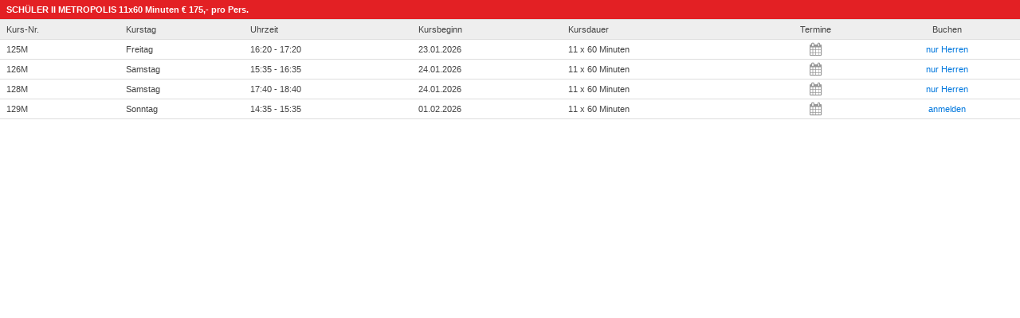

--- FILE ---
content_type: text/html; charset=utf-8
request_url: https://neu.tanzschule-wernecke.de/COTAS/kursauswahl.php?standort=WF&zielgruppen_id=B9DE6194-892C-4718-9D19-F2BEEB090BD5&zielseiten_id=CD0AE249-098A-4BF0-9E02-1A9738AAFDDC
body_size: 1033
content:
<!DOCTYPE HTML>
<meta http-equiv="Content-Type" content="text/html; charset=utf-8" />
<meta name="viewport" content="width=device-width, initial-scale=1.0">


<link rel="stylesheet" href="css/uikit.gradient.css" type="text/css" />
<link rel="stylesheet" href="fancybox/source/jquery.fancybox.css?v=2.1.5" type="text/css" media="screen" />
<link rel="stylesheet" href="css/components/accordion.gradient.css" type="text/css" />
<link rel="stylesheet" href="dist/css/formValidation.min.css">
<script src="js/jquery.js"></script>
<script type="text/javascript" src="fancybox/source/jquery.fancybox.pack.js?v=2.1.5"></script>
<script src="js/uikit.js"></script>
<script src="js/components/accordion.js"></script>
<script src="dist/js/formValidation.min.js"></script>
<script src="dist/js/framework/uikit.min.js"></script>
<script type="text/javascript" src="dist/js/language/de_DE.js"></script>
<script type="text/javascript" src="iframe/iframeResizer.contentWindow.min.js"></script>


<table class="uk-table uk-table-condensed uk-text-small" width="100%" align="center" cellpadding="2" cellspacing="2">
             <tr>
<td class="uk-text-small-white" colspan="9" bgcolor="#E32024"><strong>SCHÜLER II  METROPOLIS  11x60 Minuten € 175,- pro Pers.</strong></td>
       </tr>
             <tr>
               <td bgcolor="#eeeeee">Kurs-Nr.</td>
               <td bgcolor="#eeeeee">Kurstag</td>
               <td bgcolor="#eeeeee">Uhrzeit</td>
              <td bgcolor="#eeeeee">Kursbeginn</td>
               <td bgcolor="#eeeeee">Kursdauer</td>
               
              <td bgcolor="#eeeeee"> <div align="center">Termine</div></td>
               
               <td bgcolor="#eeeeee"><div align="center">Buchen</div></td>
               
       </tr>
            
             
                          
             <tr class="TEXT5">
               <td bgcolor="#FFffff">125M</td>
               <td bgcolor="#FFffff">Freitag</td>
               <td bgcolor="#FFffff" >16:20 - 17:20</td>
               <td bgcolor="#FFffff" >
			   23.01.2026</td>
               <td bgcolor="#FFffff" >11 x 60 Minuten</td>
               
               <td bgcolor="#FFffff" ><div align="center"><a href="termine.php?kursid=132C740A-40CA-4407-94B2-49F03A455B8C" class=" uk-icon-hover uk-icon-small uk-icon-calendar various fancybox.iframe"></a></div>
               
               </td>
               
               
               <td  bgcolor="#FFffff" ><div align="center">
                     <a href="anmeldung1.php?kursid=132C740A-40CA-4407-94B2-49F03A455B8C">nur Herren</a></div></td>
       </tr>
       
                          
             <tr class="TEXT5">
               <td bgcolor="#FFffff">126M</td>
               <td bgcolor="#FFffff">Samstag</td>
               <td bgcolor="#FFffff" >15:35 - 16:35</td>
               <td bgcolor="#FFffff" >
			   24.01.2026</td>
               <td bgcolor="#FFffff" >11 x 60 Minuten</td>
               
               <td bgcolor="#FFffff" ><div align="center"><a href="termine.php?kursid=71D80FDF-8F84-4E5E-959E-F3575A60B3A0" class=" uk-icon-hover uk-icon-small uk-icon-calendar various fancybox.iframe"></a></div>
               
               </td>
               
               
               <td  bgcolor="#FFffff" ><div align="center">
                     <a href="anmeldung1.php?kursid=71D80FDF-8F84-4E5E-959E-F3575A60B3A0">nur Herren</a></div></td>
       </tr>
       
                          
             <tr class="TEXT5">
               <td bgcolor="#FFffff">128M</td>
               <td bgcolor="#FFffff">Samstag</td>
               <td bgcolor="#FFffff" >17:40 - 18:40</td>
               <td bgcolor="#FFffff" >
			   24.01.2026</td>
               <td bgcolor="#FFffff" >11 x 60 Minuten</td>
               
               <td bgcolor="#FFffff" ><div align="center"><a href="termine.php?kursid=7B1A50DB-8151-4504-A97A-92F5097F8A93" class=" uk-icon-hover uk-icon-small uk-icon-calendar various fancybox.iframe"></a></div>
               
               </td>
               
               
               <td  bgcolor="#FFffff" ><div align="center">
                     <a href="anmeldung1.php?kursid=7B1A50DB-8151-4504-A97A-92F5097F8A93">nur Herren</a></div></td>
       </tr>
       
                          
             <tr class="TEXT5">
               <td bgcolor="#FFffff">129M</td>
               <td bgcolor="#FFffff">Sonntag</td>
               <td bgcolor="#FFffff" >14:35 - 15:35</td>
               <td bgcolor="#FFffff" >
			   01.02.2026</td>
               <td bgcolor="#FFffff" >11 x 60 Minuten</td>
               
               <td bgcolor="#FFffff" ><div align="center"><a href="termine.php?kursid=E4037251-D61B-482C-9771-45982B1FF7E7" class=" uk-icon-hover uk-icon-small uk-icon-calendar various fancybox.iframe"></a></div>
               
               </td>
               
               
               <td  bgcolor="#FFffff" ><div align="center">
                     <a href="anmeldung1.php?kursid=E4037251-D61B-482C-9771-45982B1FF7E7">anmelden</a></div></td>
       </tr>
       
                          
             </table>

--- FILE ---
content_type: text/javascript
request_url: https://neu.tanzschule-wernecke.de/COTAS/dist/js/framework/uikit.min.js
body_size: 1869
content:
/*!
 * FormValidation (http://formvalidation.io)
 * The best jQuery plugin to validate form fields. Support Bootstrap, Foundation, Pure, SemanticUI, UIKit and custom frameworks
 *
 * @version     v0.7.1, built on 2016-02-01 12:00:59 AM
 * @author      https://twitter.com/formvalidation
 * @copyright   (c) 2013 - 2016 Nguyen Huu Phuoc
 * @license     http://formvalidation.io/license/
 */
!function(a){FormValidation.Framework.Uikit=function(b,c){c=a.extend(!0,{button:{selector:'[type="submit"]:not([formnovalidate])',disabled:"disabled"},control:{valid:"uk-form-success",invalid:"uk-form-danger"},err:{clazz:"uk-text-danger",parent:"^.*(uk-form-controls|uk-width-[\\d+]-[\\d+]).*$"},icon:{valid:null,invalid:null,validating:null,feedback:"fv-control-feedback"},row:{selector:".uk-form-row",valid:"fv-has-success",invalid:"fv-has-error",feedback:"fv-has-feedback"}},c),FormValidation.Base.apply(this,[b,c])},FormValidation.Framework.Uikit.prototype=a.extend({},FormValidation.Base.prototype,{_fixIcon:function(a,b){var c=this._namespace,d=a.attr("type"),e=a.attr("data-"+c+"-field"),f=this.options.fields[e].row||this.options.row.selector,g=a.closest(f),h=a.parent();("checkbox"===d||"radio"===d)&&h.is("label")&&b.insertAfter(h),0===g.find("label").length&&b.addClass("fv-icon-no-label"),h.hasClass("uk-form-password")&&b.insertAfter(h)},_createTooltip:function(b,c,d){var e=b.data("fv.icon");e&&(e.data("tooltip")&&(e.data("tooltip").off(),e.removeData("tooltip")),e.attr("title",c).css({cursor:"pointer"}),new a.UIkit.tooltip(e))},_destroyTooltip:function(a,b){var c=a.data("fv.icon");if(c){var d=c.data("tooltip");d&&(d.hide(),d.off(),c.off("focus mouseenter").removeData("tooltip")),c.css({cursor:""})}},_hideTooltip:function(a,b){var c=a.data("fv.icon");if(c){var d=c.data("tooltip");d&&d.hide(),c.css({cursor:""})}},_showTooltip:function(a,b){var c=a.data("fv.icon");if(c){c.css({cursor:"pointer"});var d=c.data("tooltip");d&&d.show()}}})}(jQuery);